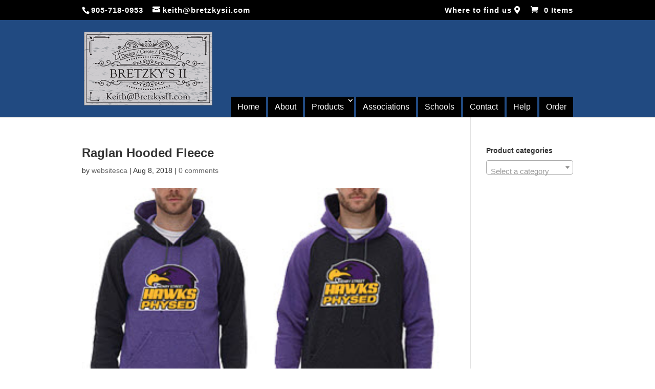

--- FILE ---
content_type: text/javascript; charset=utf-8
request_url: https://www.bretzkysii.com/wp-content/themes/Divi-Child/js/scripts.js?ver=1.0.0
body_size: 483
content:
// Overrides the Dribbble & Bonified social media icon titles
jQuery( document ).ready(function( $ ) {
    $('.et-social-dribbble a').attr({
        'title': 'Websites.ca Directory',
        'alt': 'Websites.ca Directory',
        'aria-label': 'Websites.ca Directory',
        'role': 'link'
    });
    // Default theme footer
    $('.et-social-bonified a').attr({
        'title': 'Bonified',
        'alt': 'Bonified',
        'aria-label': 'Bonified',
        'role': 'link'
    });
    // Social media follow module BitBucket override
    $('.et-social-bitbucket a').attr({
        'title': 'Bonified',
        'alt': 'Bonified',
        'aria-label': 'Bonified',
        'role': 'link'
    });
});